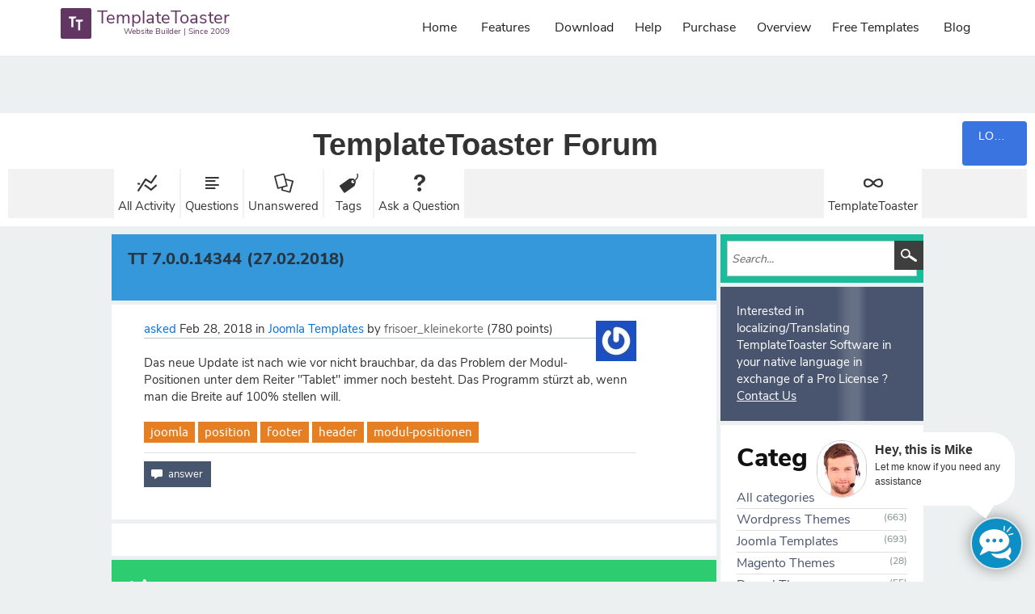

--- FILE ---
content_type: text/html; charset=utf-8
request_url: https://templatetoaster.com/forum/5566/tt-7-0-0-14344-27-02-2018
body_size: 6823
content:
<!DOCTYPE html>
<html lang="en" itemscope itemtype="https://schema.org/QAPage">
<head>
<meta charset="utf-8">
<title>TT 7.0.0.14344 (27.02.2018) - TemplateToaster Forum</title>
<meta name="viewport" content="width=device-width, initial-scale=1">
<meta name="description" content="Das neue Update ist nach wie vor nicht brauchbar, da das Problem der Modul-Positionen unter dem  ... , wenn man die Breite auf 100% stellen will.">
<meta name="keywords" content="Joomla Templates,joomla,position,footer,header,modul-positionen">
<style>
@font-face {
 font-family: 'Ubuntu'; font-weight: normal; font-style: normal;
 src: local('Ubuntu'),
  url('../qa-theme/SnowFlat/fonts/ubuntu-regular.woff2') format('woff2'), url('../qa-theme/SnowFlat/fonts/ubuntu-regular.woff') format('woff');
}
@font-face {
 font-family: 'Ubuntu'; font-weight: bold; font-style: normal;
 src: local('Ubuntu Bold'), local('Ubuntu-Bold'),
  url('../qa-theme/SnowFlat/fonts/ubuntu-bold.woff2') format('woff2'), url('../qa-theme/SnowFlat/fonts/ubuntu-bold.woff') format('woff');
}
@font-face {
 font-family: 'Ubuntu'; font-weight: normal; font-style: italic;
 src: local('Ubuntu Italic'), local('Ubuntu-Italic'),
  url('../qa-theme/SnowFlat/fonts/ubuntu-italic.woff2') format('woff2'), url('../qa-theme/SnowFlat/fonts/ubuntu-italic.woff') format('woff');
}
@font-face {
 font-family: 'Ubuntu'; font-weight: bold; font-style: italic;
 src: local('Ubuntu Bold Italic'), local('Ubuntu-BoldItalic'),
  url('../qa-theme/SnowFlat/fonts/ubuntu-bold-italic.woff2') format('woff2'), url('../qa-theme/SnowFlat/fonts/ubuntu-bold-italic.woff') format('woff');
}
</style>
<link rel="stylesheet" href="../qa-theme/SnowFlat/qa-styles.css?1.8.8">
<style>
.qa-nav-user { margin: 0 !important; }
@media (max-width: 979px) {
 body.qa-template-user.fixed, body[class*="qa-template-user-"].fixed { padding-top: 118px !important; }
 body.qa-template-users.fixed { padding-top: 95px !important; }
}
@media (min-width: 980px) {
 body.qa-template-users.fixed { padding-top: 105px !important;}
}
</style>
<link rel="canonical" href="https://templatetoaster.com/forum/5566/tt-7-0-0-14344-27-02-2018">
<link rel="search" type="application/opensearchdescription+xml" title="TemplateToaster Forum" href="../opensearch.xml">
<link rel='stylesheet' id='bootstrap-css'  href='https://templatetoaster.com/wp-content/themes/Template_Toaster1/css/bootstrap.css'  type='text/css'  media='all' />
<link rel='stylesheet' id='style-css'  href='https://templatetoaster.com/wp-content/themes/Template_Toaster1/style.css'  type='text/css'  media='all' />
<script type='text/javascript' src='https://templatetoaster.com/wp-includes/js/jquery/jquery.js'></script>
<script type='text/javascript' src='https://templatetoaster.com/wp-content/themes/Template_Toaster1/js/bootstrap.min.js'></script>
<script type='text/javascript' >
jQuery( document ).ready(function() {  var menutop = jQuery('#ttr_menu').offset().top;
$(window).scroll(function () {
if ($(this).scrollTop() > menutop) {
$('#ttr_menu').addClass('navbar-fixed-top');
} else {
$('#ttr_menu').removeClass('navbar-fixed-top');
}
});
});
</script>
<meta itemprop="name" content="TT 7.0.0.14344 (27.02.2018)">
<script>
var qa_root = '..\/';
var qa_request = '5566\/tt-7-0-0-14344-27-02-2018';
</script>
<script src="../qa-content/jquery-3.5.1.min.js"></script>
<script src="../qa-content/qa-global.js?1.8.8"></script>
<script src="../qa-theme/SnowFlat/js/snow-core.js?1.8.8"></script>
</head>
<body
class="qa-template-question qa-theme-snowflat qa-category-6 qa-body-js-off"
>
<script>
var b = document.getElementsByTagName('body')[0];
b.className = b.className.replace('qa-body-js-off', 'qa-body-js-on');
</script>
<nav class="navbar-default navbar" id="ttr_menu">
   <div id="ttr_menu_inner_in">
<div class="menuforeground">
</div>

<div id="navigationmenu">
<div class="navbar-header">
<button type="button" class="navbar-toggle" data-toggle="collapse" data-target=".navbar-collapse" id="nav-expander">
<span class="sr-only">
</span>
<span class="icon-bar">
</span>
<span class="icon-bar">
</span>
<span class="icon-bar">
</span>
</button>
<a class="navbar-brand" href="https://templatetoaster.com/"><span class="menulogo1"></span>
    <img src="https://templatetoaster.com/wp-content/themes/Template_Toaster1/menulogo.png" alt="Menulogo">
	<div class="html_content"><span class="menu_text_top">TemplateToaster</span> <span style="text-align:Right;font-size:10px; line-height:14px;" class="menu_text_bottom">Website Builder | Since 2009</span></div>
</a>
</div>
<div class="menu-center collapse navbar-collapse">
<ul class="ttr_menu_items nav navbar-nav navbar-right">
<li class=" ttr_menu_items_parent dropdown"><a class="ttr_menu_items_parent_link" href="https://templatetoaster.com"><span class="menuchildicon"></span>Home</a><hr class="horiz_separator"></li><li class=" ttr_menu_items_parent dropdown"><a class="ttr_menu_items_parent_link" href="https://templatetoaster.com/what-is-templatetoaster"><span class="menuchildicon"></span>Features</a><hr class="horiz_separator"></li><li class=" ttr_menu_items_parent dropdown"><a class="ttr_menu_items_parent_link" href="https://templatetoaster.com/download"><span class="menuchildicon"></span>Download</a><hr class="horiz_separator"></li><li class=" ttr_menu_items_parent dropdown"><a data-toggle="dropdown" class="ttr_menu_items_parent_link_arrow dropdown-toggle" href="/forum/"><span class="menuchildicon"></span>Help</a><hr class="horiz_separator"><ul role="menu" class="child dropdown-menu"><li><a href="/forum/"><span class="menuchildicon"></span>Forum</a><hr class="separator"></li><li><a href="/support/"><span class="menuchildicon"></span>Support</a><hr class="separator"></li><li><a href="https://templatetoaster.com/documentation"><span class="menuchildicon"></span>Documentation</a></li></ul></li><li class=" ttr_menu_items_parent dropdown"><a class="ttr_menu_items_parent_link" href="https://templatetoaster.com/purchase"><span class="menuchildicon"></span>Purchase</a><hr class="horiz_separator"></li><li class=" ttr_menu_items_parent dropdown"><a data-toggle="dropdown" class="ttr_menu_items_parent_link_arrow dropdown-toggle" href="https://templatetoaster.com/screenshots"><span class="menuchildicon"></span>Overview</a><hr class="horiz_separator"><ul role="menu" class="child dropdown-menu"><li><a href="https://templatetoaster.com/demo"><span class="menuchildicon"></span>Demo</a><hr class="separator"></li><li><a href="https://templatetoaster.com/screenshots"><span class="menuchildicon"></span>Screenshots</a></li></ul></li><li class=" ttr_menu_items_parent dropdown"><a class="ttr_menu_items_parent_link" href="https://templatetoaster.com/templates"><span class="menuchildicon"></span>Free Templates</a><hr class="horiz_separator"></li><li class=" ttr_menu_items_parent dropdown"><a class="ttr_menu_items_parent_link" href="https://blog.templatetoaster.com"><span class="menuchildicon"></span>Blog</a></li></ul>
</div>
</div>
</div>
</nav>
<div id="qam-topbar" class="clearfix">
<div class="qam-main-nav-wrapper clearfix">
<div class="sb-toggle-left qam-menu-toggle"><i class="icon-th-list"></i></div>
<div class="qam-account-items-wrapper">
<div id="qam-account-toggle" class="qam-logged-out">
<i class="icon-key qam-auth-key"></i>
<div class="qam-account-handle">Login</div>
</div>
<div class="qam-account-items clearfix">
<div class="qa-nav-user">
<ul class="qa-nav-user-list">
<li class="qa-nav-user-item qa-nav-user-login">
<a href="https://templatetoaster.com/login?https://templatetoaster_com/wp-login_php&amp;redirect_to=https%3A%2F%2Ftemplatetoaster.com%2Fforum%2F5566%2Ftt-7-0-0-14344-27-02-2018" class="qa-nav-user-link">Login</a>
</li>
<li class="qa-nav-user-item qa-nav-user-register">
<a href="https://templatetoaster.com/register" class="qa-nav-user-link">Register</a>
</li>
</ul>
<div class="qa-nav-user-clear">
</div>
</div>
</div> <!-- END qam-account-items -->
</div> <!-- END qam-account-items-wrapper -->
<div class="qa-logo">
<a href="../" class="qa-logo-link">TemplateToaster Forum</a>
</div>
<div class="qa-nav-main">
<ul class="qa-nav-main-list">
<li class="qa-nav-main-item qa-nav-main-activity">
<a href="../activity" class="qa-nav-main-link">All Activity</a>
</li>
<li class="qa-nav-main-item qa-nav-main-questions">
<a href="../questions" class="qa-nav-main-link">Questions</a>
</li>
<li class="qa-nav-main-item qa-nav-main-unanswered">
<a href="../unanswered" class="qa-nav-main-link">Unanswered</a>
</li>
<li class="qa-nav-main-item qa-nav-main-tag">
<a href="../tags" class="qa-nav-main-link">Tags</a>
</li>
<li class="qa-nav-main-item qa-nav-main-ask">
<a href="../ask?cat=6" class="qa-nav-main-link">Ask a Question</a>
</li>
<li class="qa-nav-main-item-opp qa-nav-main-custom-1">
<a href="https://templatetoaster.com/" class="qa-nav-main-link">TemplateToaster</a>
</li>
</ul>
<div class="qa-nav-main-clear">
</div>
</div>
</div> <!-- END qam-main-nav-wrapper -->
</div> <!-- END qam-topbar -->
<div class="qam-ask-search-box"><div class="qam-ask-mobile"><a href="../ask" class="turquoise">Ask a Question</a></div><div class="qam-search-mobile turquoise" id="qam-search-mobile"></div></div>
<div class="qam-search turquoise the-top" id="the-top-search">
<div class="qa-search">
<form method="get" action="../search">
<input type="text" placeholder="Search..." name="q" value="" class="qa-search-field">
<input type="submit" value="Search" class="qa-search-button">
</form>
</div>
</div>
<div class="qa-body-wrapper" itemprop="mainEntity" itemscope itemtype="https://schema.org/Question">
<div class="qa-main-wrapper">
<div class="qa-main">
<div class="qa-main-heading">
<h1>
<a href="../5566/tt-7-0-0-14344-27-02-2018">
<span itemprop="name">TT 7.0.0.14344 (27.02.2018)</span>
</a>
</h1>
</div>
<div class="qa-part-q-view">
<div class="qa-q-view" id="q5566">
<form method="post" action="../5566/tt-7-0-0-14344-27-02-2018">
<div class="qa-q-view-stats">
</div>
<input name="code" type="hidden" value="0-1768648120-f17fa59e774564933e9ab3b0b287385799f44a30">
</form>
<div class="qa-q-view-main">
<form method="post" action="../5566/tt-7-0-0-14344-27-02-2018">
<span class="qa-q-view-avatar-meta">
<span class="qa-q-view-avatar">
<img src="https://www.gravatar.com/avatar/b3955e244d71e4509e62f9c1e0b53ebf?s=50" width="50" height="50" class="qa-avatar-image" alt="" >
</span>
<span class="qa-q-view-meta">
<a href="../5566/tt-7-0-0-14344-27-02-2018" class="qa-q-view-what" itemprop="url">asked</a>
<span class="qa-q-view-when">
<span class="qa-q-view-when-data"><time itemprop="dateCreated" datetime="2018-02-28T15:33:21+0000" title="2018-02-28T15:33:21+0000">Feb 28, 2018</time></span>
</span>
<span class="qa-q-view-where">
<span class="qa-q-view-where-pad">in </span><span class="qa-q-view-where-data"><a href="../joomla-templates" class="qa-category-link">Joomla Templates</a></span>
</span>
<span class="qa-q-view-who">
<span class="qa-q-view-who-pad">by </span>
<span class="qa-q-view-who-data"><a href="../user/frisoer_kleinekorte" class="qa-user-link">frisoer_kleinekorte</a></span>
<span class="qa-q-view-who-points">
<span class="qa-q-view-who-points-pad">(</span><span class="qa-q-view-who-points-data">780</span><span class="qa-q-view-who-points-pad"> points)</span>
</span>
</span>
</span>
</span>
<div class="qa-q-view-content qa-post-content">
<a name="5566"></a><div itemprop="text">Das neue Update ist nach wie vor nicht brauchbar, da das Problem der Modul-Positionen unter dem Reiter &quot;Tablet&quot; immer noch besteht. Das Programm stürzt ab, wenn man die Breite auf 100% stellen will.</div>
</div>
<div class="qa-q-view-tags">
<ul class="qa-q-view-tag-list">
<li class="qa-q-view-tag-item"><a href="../tag/joomla" rel="tag" class="qa-tag-link">joomla</a></li>
<li class="qa-q-view-tag-item"><a href="../tag/position" rel="tag" class="qa-tag-link">position</a></li>
<li class="qa-q-view-tag-item"><a href="../tag/footer" rel="tag" class="qa-tag-link">footer</a></li>
<li class="qa-q-view-tag-item"><a href="../tag/header" rel="tag" class="qa-tag-link">header</a></li>
<li class="qa-q-view-tag-item"><a href="../tag/modul-positionen" rel="tag" class="qa-tag-link">modul-positionen</a></li>
</ul>
</div>
<div class="qa-q-view-buttons">
<input name="q_doanswer" id="q_doanswer" onclick="return qa_toggle_element('anew')" value="answer" title="Answer this question" type="submit" class="qa-form-light-button qa-form-light-button-answer">
</div>
<input name="code" type="hidden" value="0-1768648120-9772a5a59eecec49d1fc7c7c44efd55f887d4a73">
<input name="qa_click" type="hidden" value="">
</form>
<div class="qa-q-view-c-list" style="display:none;" id="c5566_list">
</div> <!-- END qa-c-list -->
<div class="qa-c-form">
</div> <!-- END qa-c-form -->
</div> <!-- END qa-q-view-main -->
<div class="qa-q-view-clear">
</div>
</div> <!-- END qa-q-view -->
</div>
<div class="qa-part-a-form">
<div class="qa-a-form" id="anew" style="display:none;">
<h2>Please <a href="https://templatetoaster.com/login?https://templatetoaster_com/wp-login_php&amp;redirect_to=https%3A%2F%2Ftemplatetoaster.com%2Fforum%2F5566%2Ftt-7-0-0-14344-27-02-2018">log in</a> or <a href="https://templatetoaster.com/register">register</a> to answer this question.</h2>
</div> <!-- END qa-a-form -->
</div>
<div class="qa-part-a-list">
<h2 id="a_list_title"><span itemprop="answerCount">1</span> Answer</h2>
<div class="qa-a-list" id="a_list">
<div class="qa-a-list-item " id="a5570" itemprop="suggestedAnswer" itemscope itemtype="https://schema.org/Answer">
<form method="post" action="../5566/tt-7-0-0-14344-27-02-2018">
<input name="code" type="hidden" value="0-1768648120-f17fa59e774564933e9ab3b0b287385799f44a30">
</form>
<div class="qa-a-item-main">
<form method="post" action="../5566/tt-7-0-0-14344-27-02-2018">
<span class="qa-a-item-avatar-meta">
<span class="qa-a-item-avatar">
<img src="https://www.gravatar.com/avatar/b3955e244d71e4509e62f9c1e0b53ebf?s=40" width="40" height="40" class="qa-avatar-image" alt="" >
</span>
<span class="qa-a-item-meta">
<a href="../5566/tt-7-0-0-14344-27-02-2018?show=5570#a5570" class="qa-a-item-what" itemprop="url">answered</a>
<span class="qa-a-item-when">
<span class="qa-a-item-when-data"><time itemprop="dateCreated" datetime="2018-03-01T21:58:41+0000" title="2018-03-01T21:58:41+0000">Mar 1, 2018</time></span>
</span>
<span class="qa-a-item-who">
<span class="qa-a-item-who-pad">by </span>
<span class="qa-a-item-who-data"><a href="../user/frisoer_kleinekorte" class="qa-user-link">frisoer_kleinekorte</a></span>
<span class="qa-a-item-who-points">
<span class="qa-a-item-who-points-pad">(</span><span class="qa-a-item-who-points-data">780</span><span class="qa-a-item-who-points-pad"> points)</span>
</span>
</span>
</span>
</span>
<div class="qa-a-selection">
</div>
<div class="qa-a-item-content qa-post-content">
<a name="5570"></a><div itemprop="text"><p>Auch in der neuen Version gibt es die alten Probleme, plus 2 Neue.</p><p>Die Modulpositionen, obwohl auf transparent gesetzt, werden beim scrollen plötzlich weiß (Tablet- u. Mobil-Ansicht).</p><p><img alt="" src="https://templatetoaster.com/forum/?qa=blob&amp;qa_blobid=16533322053311403928" style="height:308px; width:600px"></p><p>In der mobilen Ansicht rutscht das H-Menü hinter den aufgeklappten Menübereich.</p><p><img alt="" src="https://templatetoaster.com/forum/?qa=blob&amp;qa_blobid=5167098289593914644" style="height:462px; width:561px"></p><p>&nbsp;</p></div>
</div>
<div class="qa-a-item-buttons">
<input name="a5570_dofollow" value="ask related question" title="Ask a new question relating to this answer" type="submit" class="qa-form-light-button qa-form-light-button-follow">
<input name="a5570_docomment" onclick="return qa_toggle_element('c5570')" value="comment" title="Add a comment on this answer" type="submit" class="qa-form-light-button qa-form-light-button-comment">
</div>
<input name="code" type="hidden" value="0-1768648120-be19d344d07be5371e4b4e0eeeb54e20e187046b">
<input name="qa_click" type="hidden" value="">
</form>
<div class="qa-a-item-c-list" id="c5570_list">
<div class="qa-c-list-item " id="c5592" itemscope itemtype="https://schema.org/Comment">
<span class="qa-c-item-avatar-meta">
<span class="qa-c-item-avatar">
<img src="https://www.gravatar.com/avatar/b3955e244d71e4509e62f9c1e0b53ebf?s=20" width="20" height="20" class="qa-avatar-image" alt="" >
</span>
<span class="qa-c-item-meta">
<a href="../5566/tt-7-0-0-14344-27-02-2018?show=5592#c5592" class="qa-c-item-what" itemprop="url">commented</a>
<span class="qa-c-item-when">
<span class="qa-c-item-when-data"><time itemprop="dateCreated" datetime="2018-03-11T17:46:15+0000" title="2018-03-11T17:46:15+0000">Mar 11, 2018</time></span>
</span>
<span class="qa-c-item-who">
<span class="qa-c-item-who-pad">by </span>
<span class="qa-c-item-who-data"><a href="../user/frisoer_kleinekorte" class="qa-user-link">frisoer_kleinekorte</a></span>
<span class="qa-c-item-who-points">
<span class="qa-c-item-who-points-pad">(</span><span class="qa-c-item-who-points-data">780</span><span class="qa-c-item-who-points-pad"> points)</span>
</span>
</span>
</span>
</span>
<form method="post" action="../5566/tt-7-0-0-14344-27-02-2018">
<input name="code" type="hidden" value="0-1768648120-f17fa59e774564933e9ab3b0b287385799f44a30">
</form>
<form method="post" action="../5566/tt-7-0-0-14344-27-02-2018">
<div class="qa-c-item-content qa-post-content">
<a name="5592"></a><div itemprop="text">Immer noch keine Antwort?</div>
</div>
<div class="qa-c-item-footer">
<div class="qa-c-item-buttons">
<input name="a5570_docomment" onclick="return qa_toggle_element('c5570')" value="reply" title="Reply to this comment" type="submit" class="qa-form-light-button qa-form-light-button-comment">
</div>
</div>
<input name="code" type="hidden" value="0-1768648120-be19d344d07be5371e4b4e0eeeb54e20e187046b">
<input name="qa_click" type="hidden" value="">
</form>
<div class="qa-c-item-clear">
</div>
</div> <!-- END qa-c-item -->
<div class="qa-c-list-item " id="c5594" itemscope itemtype="https://schema.org/Comment">
<span class="qa-c-item-avatar-meta">
<span class="qa-c-item-avatar">
<img src="https://www.gravatar.com/avatar/bc7d7e64c005a40ceecd1e7be702426b?s=20" width="20" height="20" class="qa-avatar-image" alt="" >
</span>
<span class="qa-c-item-meta">
<a href="../5566/tt-7-0-0-14344-27-02-2018?show=5594#c5594" class="qa-c-item-what" itemprop="url">commented</a>
<span class="qa-c-item-when">
<span class="qa-c-item-when-data"><time itemprop="dateCreated" datetime="2018-03-12T10:47:01+0000" title="2018-03-12T10:47:01+0000">Mar 12, 2018</time></span>
</span>
<span class="qa-c-item-who">
<span class="qa-c-item-who-pad">by </span>
<span class="qa-c-item-who-data"><a href="../user/lisa-west" class="qa-user-link">lisa-west</a></span>
<span class="qa-c-item-who-points">
<span class="qa-c-item-who-points-pad">(</span><span class="qa-c-item-who-points-data">35.1k</span><span class="qa-c-item-who-points-pad"> points)</span>
</span>
</span>
</span>
</span>
<form method="post" action="../5566/tt-7-0-0-14344-27-02-2018">
<input name="code" type="hidden" value="0-1768648120-f17fa59e774564933e9ab3b0b287385799f44a30">
</form>
<form method="post" action="../5566/tt-7-0-0-14344-27-02-2018">
<div class="qa-c-item-content qa-post-content">
<a name="5594"></a><div itemprop="text">Sorry for the inconvenience caused to you, our development team is working on your hamburger menu &nbsp;issue in mobile view, we will soon provide you an updated build regarding the same.<br />
Also, to avoid widget position background issue on scrolling please follow the steps provided below.<br />
Go to TemplateToaster -&gt; Select the widget area -&gt; Position bar at top -&gt; Background -&gt; Set background same as Container background.</div>
</div>
<div class="qa-c-item-footer">
<div class="qa-c-item-buttons">
<input name="a5570_docomment" onclick="return qa_toggle_element('c5570')" value="reply" title="Reply to this comment" type="submit" class="qa-form-light-button qa-form-light-button-comment">
</div>
</div>
<input name="code" type="hidden" value="0-1768648120-be19d344d07be5371e4b4e0eeeb54e20e187046b">
<input name="qa_click" type="hidden" value="">
</form>
<div class="qa-c-item-clear">
</div>
</div> <!-- END qa-c-item -->
</div> <!-- END qa-c-list -->
<div class="qa-c-form" id="c5570" style="display:none;">
<h2>Please <a href="https://templatetoaster.com/login?https://templatetoaster_com/wp-login_php&amp;redirect_to=https%3A%2F%2Ftemplatetoaster.com%2Fforum%2F5566%2Ftt-7-0-0-14344-27-02-2018">log in</a> or <a href="https://templatetoaster.com/register">register</a> to add a comment.</h2>
</div> <!-- END qa-c-form -->
</div> <!-- END qa-a-item-main -->
<div class="qa-a-item-clear">
</div>
</div> <!-- END qa-a-list-item -->
</div> <!-- END qa-a-list -->
</div>
</div> <!-- END qa-main -->
<div id="qam-sidepanel-toggle"><i class="icon-left-open-big"></i></div>
<div class="qa-sidepanel" id="qam-sidepanel-mobile">
<div class="qam-search turquoise ">
<div class="qa-search">
<form method="get" action="../search">
<input type="text" placeholder="Search..." name="q" value="" class="qa-search-field">
<input type="submit" value="Search" class="qa-search-button">
</form>
</div>
</div>
<div class="qa-sidebar wet-asphalt">
Interested in localizing/Translating TemplateToaster Software in your native language in exchange of a Pro License ? <a href="https://templatetoaster.com/support" style="text-decoration:underline">Contact Us</a>
</div> <!-- qa-sidebar -->
<div class="qa-widgets-side qa-widgets-side-low">
<div class="qa-widget-side qa-widget-side-low">
<h2>Categories</h2>
<ul class="qa-nav-cat-list qa-nav-cat-list-1">
<li class="qa-nav-cat-item qa-nav-cat-all">
<a href="../" class="qa-nav-cat-link">All categories</a>
</li>
<li class="qa-nav-cat-item qa-nav-cat-wordpress-themes">
<a href="../wordpress-themes" class="qa-nav-cat-link" title="Post Wordpress Themes related issues and queries here">Wordpress Themes</a>
<span class="qa-nav-cat-note">(663)</span>
</li>
<li class="qa-nav-cat-item qa-nav-cat-joomla-templates">
<a href="../joomla-templates" class="qa-nav-cat-link qa-nav-cat-selected" title="Post Joomla Templates related issues and queries here">Joomla Templates</a>
<span class="qa-nav-cat-note">(693)</span>
</li>
<li class="qa-nav-cat-item qa-nav-cat-magento-themes">
<a href="../magento-themes" class="qa-nav-cat-link" title="Post Magento Themes related issues and queries here">Magento Themes</a>
<span class="qa-nav-cat-note">(28)</span>
</li>
<li class="qa-nav-cat-item qa-nav-cat-drupal-themes">
<a href="../drupal-themes" class="qa-nav-cat-link" title="Post Drupal Themes related issues and queries here">Drupal Themes</a>
<span class="qa-nav-cat-note">(55)</span>
</li>
<li class="qa-nav-cat-item qa-nav-cat-html-website">
<a href="../html-website" class="qa-nav-cat-link" title="HTML Website related issues and queries should be posted here">HTML Website</a>
<span class="qa-nav-cat-note">(141)</span>
</li>
<li class="qa-nav-cat-item qa-nav-cat-issues-bugs">
<a href="../issues-bugs" class="qa-nav-cat-link" title="Issues and Bugs reporting">Issues/Bugs</a>
<span class="qa-nav-cat-note">(294)</span>
</li>
<li class="qa-nav-cat-item qa-nav-cat-new-features-discussion">
<a href="../new-features-discussion" class="qa-nav-cat-link" title="You can discuss and suggest new features here">New Features Discussion</a>
<span class="qa-nav-cat-note">(191)</span>
</li>
<li class="qa-nav-cat-item qa-nav-cat-general-discussion">
<a href="../general-discussion" class="qa-nav-cat-link" title="All other type of discussion">General Discussion</a>
<span class="qa-nav-cat-note">(321)</span>
</li>
<li class="qa-nav-cat-item qa-nav-cat-translation-localization">
<a href="../translation-localization" class="qa-nav-cat-link" title="Translation/Localization help">Translation/Localization</a>
<span class="qa-nav-cat-note">(6)</span>
</li>
</ul>
<div class="qa-nav-cat-clear">
</div>
</div>
</div>
</div> <!-- qa-sidepanel -->
</div> <!-- END main-wrapper -->
</div> <!-- END body-wrapper -->
<div class="qam-footer-box">
<div class="qam-footer-row">
</div> <!-- END qam-footer-row -->
<div class="qa-footer">
<div class="qa-nav-footer">
<ul class="qa-nav-footer-list">
</ul>
<div class="qa-nav-footer-clear">
</div>
</div>
<div class="qa-attribution">
</div>
<div class="qa-attribution">
</div>
<div class="qa-footer-clear">
</div>
</div> <!-- END qa-footer -->
</div> <!-- END qam-footer-box -->
<div role="complementary" class="footer-widget-area">
<div class="footer-widget-area_inner">
<div class="ttr_footer-widget-area_inner_above0">
<div class="cell1 col-lg-3 col-md-3 col-sm-6  col-xs-12">
<div class="footerabovecolumn1">
<aside class="widget widget_text" id="text-14">			<div class="textwidget"><div class="footer1">
<h4>Help</h4>
<ul class="list-unstyled">
<li><a href="/forum/">Discussion Forum</a></li>
<li><a href="/support/">Product Support</a></li>
<li><a href="https://templatetoaster.com/how-it-works">How it Works</a></li>
<li><a href="https://templatetoaster.com/documentation">Documentation</a></li>
<li><a href="https://blog.templatetoaster.com/">Blog</a></li>
<li><a href="https://templatetoaster.com/faqs">Frequently Asked Questions</a></li>
</ul>
</div></div>
		</aside></div>
</div>
<div class="clearfix visible-xs-block">
</div>
<div class="cell2 col-lg-3 col-md-3 col-sm-6  col-xs-12">
<div class="footerabovecolumn2">
<aside class="widget widget_text" id="text-13">			<div class="textwidget"><div class="footer1">
<h4>Links</h4>
<ul class="list-unstyled">
<li><a href="https://templatetoaster.com/purchase">Purchase License</a></li>
<li><a href="https://templatetoaster.com/changelog">Changelog</a></li>
<li><a href="https://templatetoaster.com/wordpress-theme-framework">Wordpress Theme Framework</a></li>
<li><a href="https://templatetoaster.uservoice.com">Request a new Feature</a></li>
<li><a href="https://templatetoaster.com/login">Login / Register</a></li>
<li><a href="https://templatetoaster.com/tutorials/">Tutorials</a></li>
</ul>
</div></div>
		</aside></div>
</div>
<div class="clearfix visible-xs-block">
</div>
<div class="cell3 col-lg-3 col-md-3 col-sm-6  col-xs-12">
<div class="footerabovecolumn3">
<aside class="widget widget_text" id="text-12">			<div class="textwidget"><div class="footer1">
<h4>Miscellaneous</h4>
<ul class="list-unstyled">
<li><a href="https://templatetoaster.com/privacy-policy">Privacy Policy</a></li>
<li><a href="https://templatetoaster.com/terms-of-use">Terms of Use</a></li>
<li><a href="/support/">Feedback</a></li>
<li><a href="https://templatetoaster.com/testimonials">Testimonials</a></li>
<li><a href="https://templatetoaster.com/contact">Contact Us</a></li>
<li><a href="https://templatetoaster.com/affiliates">Affiliates</a></li>
</ul>
</div></div>
		</aside></div>
</div>
<div class="clearfix visible-xs-block">
</div>
<div class="cell4 col-lg-3 col-md-3 col-sm-6  col-xs-12">
<div class="footerabovecolumn4">
<aside class="widget widget_text" id="text-11">			<div class="textwidget"><div class="footer1">
<h4>Let’s stay in touch</h4>
<p>Subscribe to get early access to new themes, discounts, and brief updates about what's new.</p>
<form class="nsu-form" id="nsu-form-0"><div><input type="email" class="nsu-field" id="nsu-email-0" placeholder="Your email address.." required="" onclick="location.href = 'https://templatetoaster.com/subscribe';"><button type="submit" id="nsu-submit-0" class="nsu-submit btn" onclick="location.href = 'https://templatetoaster.com/subscribe';" data-toggle="popover" data-placement="bottom" data-trigger="manual">Subscribe</button></div></form>
<ul class="list-unstyled touch">
<li><a href="https://facebook.com/TemplateToaster"><span class="theme_icon soical_media fb"></span></a></li>
<li><a href="https://twitter.com/TemplateToaster"><span class="theme_icon soical_media twitter"></span></a></li>
<li><a href="https://templatetoaster.com/feed"><span class="theme_icon soical_media rss"></span></a></li>
</ul></div>
</div>
</aside></div>
</div>
<div class="clearfix visible-xs-block">
</div>
<div class="clearfix visible-lg-block visible-sm-block visible-md-block visible-xs-block">
</div>

</div>
<div class="clearfix"></div>
</div>
</div>
<footer id="ttr_footer">
<div id="ttr_footer_top_for_widgets">
<div class="ttr_footer_top_for_widgets_inner">
</div>
</div>
<div class="ttr_footer_bottom_footer">
<div class="ttr_footer_bottom_footer_inner">

<div id="ttr_copyright">
<span>
<a href="TemplateToaster.com" style="color:#;font-size:px;">
 All other names and logos are trademarks of their respective owners, TemplateToaster is not endorsed by Joomla, WordPress, Drupal or Magento projects.
<br>
  Copyright &copy; 2009-2024 TemplateToaster. All rights reserved.   
</a><br>
Design with<b><a class="footer_link" style="color:# !important;font-size:px;" href="https://templatetoaster.com">
TemplateToaster
</a></b>
</span>
</div>

</div>
</div>
</footer>
<!-- Start GA Code -->
<script>
  (function(i,s,o,g,r,a,m){i['GoogleAnalyticsObject']=r;i[r]=i[r]||function(){
  (i[r].q=i[r].q||[]).push(arguments)},i[r].l=1*new Date();a=s.createElement(o),
  m=s.getElementsByTagName(o)[0];a.async=1;a.src=g;m.parentNode.insertBefore(a,m)
  })(window,document,'script','//www.google-analytics.com/analytics.js','ga');
ga('create', 'UA-26905410-1', 'templatetoaster.com');
  ga('send', 'pageview');
</script>
<!-- End GA Code -->
<!-- start chat code -->
<script type="text/javascript">
var LHCChatOptions = {};
LHCChatOptions.opt = {widget_height:340,widget_width:300,popup_height:520,popup_width:500};
(function() {
var po = document.createElement('script'); po.type = 'text/javascript'; po.async = true;
var referrer = (document.referrer) ? encodeURIComponent(document.referrer.substr(document.referrer.indexOf('://')+1)) : '';
var location  = (document.location) ? encodeURIComponent(window.location.href.substring(window.location.protocol.length)) : '';
po.src = '//chat.templatetoaster.com/index.php/chat/getstatus/(click)/internal/(position)/bottom_right/(ma)/br/(top)/350/(units)/pixels/(leaveamessage)/true?r='+referrer+'&l='+location;
var s = document.getElementsByTagName('script')[0]; s.parentNode.insertBefore(po, s);
})();
</script>
<!-- end chat code -->
<div style="position:absolute;overflow:hidden;clip:rect(0 0 0 0);height:0;width:0;margin:0;padding:0;border:0;">
<span id="qa-waiting-template" class="qa-waiting">...</span>
</div>
<script defer src="https://static.cloudflareinsights.com/beacon.min.js/vcd15cbe7772f49c399c6a5babf22c1241717689176015" integrity="sha512-ZpsOmlRQV6y907TI0dKBHq9Md29nnaEIPlkf84rnaERnq6zvWvPUqr2ft8M1aS28oN72PdrCzSjY4U6VaAw1EQ==" data-cf-beacon='{"version":"2024.11.0","token":"788a5c8870cc4bbcba496a7634734af8","r":1,"server_timing":{"name":{"cfCacheStatus":true,"cfEdge":true,"cfExtPri":true,"cfL4":true,"cfOrigin":true,"cfSpeedBrain":true},"location_startswith":null}}' crossorigin="anonymous"></script>
</body>
</html>
